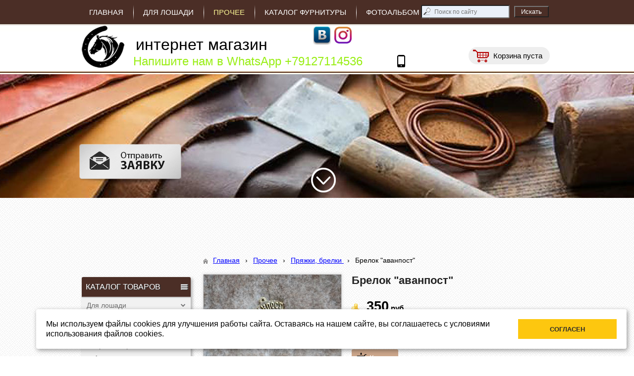

--- FILE ---
content_type: text/html; charset=utf-8
request_url: http://www.koza-magazin.ru/katalog/prjazhki-brelki/brelok-avanpost/
body_size: 9171
content:


<!DOCTYPE html>

<html>
	<head>
<meta charset="utf-8" name="viewport" content="maximum-scale=1" />
<title>Брелок &quot;аванпост&quot;</title>
	<link rel="icon" href="/filestore/uploaded/favicon-636903381565571788.png" />
	<link rel="SHORTCUT ICON" href="/filestore/uploaded/favicon-636903381565571788.png" />


<link href="/DesignBundles/Main.css?d=ff2bfb0b-5588-11e9-80e4-000d3a217e30&v=SurBfdMLrymb0QQdV0m7o1Xu4SPyQmoQZPfUP2BEkWQ%3d" rel="stylesheet"/>
<link href="/DesignBundles/Additional.css?d=ff2bfb0b-5588-11e9-80e4-000d3a217e30&v=rB7J%2biwJGOHcGNBTAW5%2b0CXw7sQTJjK8MT%2bawbc6XuM%3d&f=17%2c21%2c22" rel="stylesheet"/>


<script src="https://yastatic.net/jquery/2.1.3/jquery.min.js"></script>
<script src="//code.jquery.com/jquery-migrate-1.2.1.min.js"></script>


	<link href="//fonts.googleapis.com/css?family=Roboto+Slab:400,700&subset=latin,cyrillic,cyrillic-ext" rel="stylesheet" type="text/css">

<link href="/Content/cookieuse.css" rel="stylesheet">

		
	<script type="application/ld+json">
		{"name":"Брелок \"аванпост\"","image":"/filestore/productPhotos/biggest/p_klmm1otyyr4x.jpg","offers":{"price":350.0000,"priceCurrency":"RUR","@type":"Offer"},"@context":"http://schema.org","@type":"Product"}
	</script>
		
	
<link href="/filestore/design/custom.css" rel="stylesheet" />

<script src="../filestore/scripts/knopka-naverh.js" type="text/javascript"></script>


<meta name="yandex-verification" content="e4cd2a4ac14f1b9b" />
<meta name="google-site-verification" content="GAZO9Z3DtvpVZkRYMWYCKlGBq5KHZ8rDY6bGayi04R4" />
<meta name='wmail-verification' content='1b327da23832e7e101b2c446c6b0c12e' />



	</head>

	<body class="adjust-content hasshoppingcart hassidecolumn">
		<div id="background-0" class="background-0">
			<div id="background-1" class="background-1">
				<div id="background-2" class="background-2">


					<div id="header-container" style="position: relative;" class="header-container minusviewport">
						<div id="header" class="header">
								<div class="header-search-outer">
<div id="searchform" class="searchform">
<form action="/search/" method="get"><input autocomplete="off" class="default" id="searchform-q" maxlength="100" name="searchQuery" placeholder="Поиск по сайту" size="20" type="text" value="" />	<input type="submit" value="Искать" />
</form>
</div>

								</div>

	<div id="shopping-cart">
		<div id="shopping-cart-summary" data-bind="template: {name: 'cart-template'}">
			Загружаю...
		</div>
	</div>


							<div class="header-text">
								

<div class="dt-widgets-container" style="height: 1000px;">
		<div class="dt-widget" style="left: 0px; top: 291px; z-index: 100">
						<a href="#ssylka-yakor">
							<img src="/filestore/design/feedback.png" style="width: 206px; height: 82px;" alt="" />
						</a>
		</div>
		<div class="dt-widget" style="left: 468px; top: 339px; z-index: 101">
						<a href="#ssylka-yakor1">
							<img src="/filestore/design/StrelkaKrug1.png" style="width: 50px; height: 50px;" alt="" />
						</a>
		</div>
		<div class="dt-widget" style="left: 2px; top: 50px; z-index: 102">
						<img src="/filestore/design/logo.png" style="width: 94px; height: 90px;" alt="" />
		</div>
		<div class="dt-widget" style="left: 102px; top: 55px; z-index: 103">
					<span 	style="font-family: &#39;Roboto Slab&#39;, serif; color: #ff001d; font-size: 20px; font-weight: normal; font-style: normal; "
>
						
					</span>
		</div>
		<div class="dt-widget" style="left: 138px; top: 80px; z-index: 104">
					<span 	style="font-family: &#39;Roboto Slab&#39;, serif; color: #ff001d; font-size: 18px; font-weight: normal; font-style: normal; "
>
						
					</span>
		</div>
		<div class="dt-widget" style="left: 642px; top: 111px; z-index: 105">
						<img src="//cdn.redham.ru//gallery/phoneIcons/7/000000.png" style="width: 16px; height: 25px;" alt="" />
		</div>
		<div class="dt-widget" style="left: 109px; top: 112px; z-index: 106">
					<a href="https://wa.me/79127114536" 	style="font-family: Verdana, sans-serif; color: #99ee15; font-size: 24px; font-weight: normal; font-style: normal; text-decoration: none;"
>
						Напишите нам в  WhatsApp +79127114536
					</a>
		</div>
		<div class="dt-widget" style="left: 472px; top: 51px; z-index: 107">
						<a href="https://vk.com/litayafurnitura">
							<img src="//cdn.redham.ru//gallery/socialIcons/vk/707070.png" style="width: 36px; height: 40px;" alt="" />
						</a>
		</div>
		<div class="dt-widget" style="left: 0px; top: 0px; z-index: 108">
		</div>
		<div class="dt-widget" style="left: 515px; top: 54px; z-index: 109">
						<a href="https://www.instagram.com/shornaia/">
							<img src="/filestore/design/p1_2431682_9738e0cb_4.png" style="width: 35px; height: 34px;" alt="" />
						</a>
		</div>
		<div class="dt-widget" style="left: 114px; top: 74px; z-index: 110">
					<a href="https://wa.me/79127114536" 	style="font-family: Verdana, sans-serif; color: rgb(0, 0, 0); font-size: 32px; font-weight: normal; font-style: normal; text-decoration: none;"
>
						интернет магазин 
					</a>
		</div>
		<div class="dt-widget" style="left: 0px; top: 0px; z-index: 111">
		</div>
</div>
							</div>
						</div>


					</div>

                        <div id="navigation" class="navigation minusviewport">
                            <div id="navigation-2" class="navigation-2">
                                <div id="navigation-3" class="navigation-3">
	<ul class="sf-menu">
				<li class="level1 first">
			<em class="left"></em>
			<a href="/">
				<span>Главная</span>
			</a>
			<em class="right"></em>
		</li>
		<li class="level1 haschildren">
			<em class="left"></em>
			<a href="/dlja-loshadi/">
				<span>Для лошади</span>
			</a>
			<em class="right"></em>
				<ul>
							<li class="level2 first haschildren">
			<em class="left"></em>
			<a href="/dlja-loshadi/ogolovja/">
				<span>Оголовья</span>
			</a>
			<em class="right"></em>
				<ul>
							<li class="level3 first">
			<em class="left"></em>
			<a href="/dlja-loshadi/ogolovja/ogolovja-s-litoi-furnituroi/">
				<span>Оголовья с литой фурнитурой</span>
			</a>
			<em class="right"></em>
		</li>
		<li class="level3">
			<em class="left"></em>
			<a href="/dlja-loshadi/ogolovja/povod/">
				<span>Оголовья резные</span>
			</a>
			<em class="right"></em>
		</li>
		<li class="level3">
			<em class="left"></em>
			<a href="/dlja-loshadi/ogolovja/said-puly/">
				<span>Сайд пулы</span>
			</a>
			<em class="right"></em>
		</li>
		<li class="level3">
			<em class="left"></em>
			<a href="/dlja-loshadi/ogolovja/xakamory/">
				<span>Хакаморы, кавеморы....</span>
			</a>
			<em class="right"></em>
		</li>
		<li class="level3">
			<em class="left"></em>
			<a href="/dlja-loshadi/ogolovja/ogolovja-s-shorami/">
				<span>Оголовья с шорами</span>
			</a>
			<em class="right"></em>
		</li>
		<li class="level3">
			<em class="left"></em>
			<a href="/dlja-loshadi/ogolovja/ogolovja-1/">
				<span>Оголовья спортивные и со стразами.</span>
			</a>
			<em class="right"></em>
		</li>
		<li class="level3">
			<em class="left"></em>
			<a href="/dlja-loshadi/ogolovja/ogolovja-poni/">
				<span>Оголовья пони</span>
			</a>
			<em class="right"></em>
		</li>
		<li class="level3">
			<em class="left"></em>
			<a href="/dlja-loshadi/ogolovja/ogolovja-s-rogom-edinorog-1/">
				<span>Оголовья с рогом для лошади(единорог)</span>
			</a>
			<em class="right"></em>
		</li>
		<li class="level3">
			<em class="left"></em>
			<a href="/dlja-loshadi/ogolovja/ogolovja-poni-s-rogom/">
				<span>Оголовья пони с рогом</span>
			</a>
			<em class="right"></em>
		</li>
		<li class="level3">
			<em class="left"></em>
			<a href="/dlja-loshadi/ogolovja/nalobniki-edinorog/">
				<span>Налобники (единорог)</span>
			</a>
			<em class="right"></em>
		</li>
		<li class="level3 last">
			<em class="left"></em>
			<a href="/dlja-loshadi/ogolovja/maski-1/">
				<span>Маски</span>
			</a>
			<em class="right"></em>
		</li>

				</ul>
		</li>
		<li class="level2">
			<em class="left"></em>
			<a href="/dlja-loshadi/komplekty/">
				<span>Комплекты </span>
			</a>
			<em class="right"></em>
		</li>
		<li class="level2">
			<em class="left"></em>
			<a href="/dlja-loshadi/povodja/">
				<span>Недоуздки</span>
			</a>
			<em class="right"></em>
		</li>
		<li class="level2">
			<em class="left"></em>
			<a href="/dlja-loshadi/nedouzdok-poni/">
				<span>Недоуздок пони</span>
			</a>
			<em class="right"></em>
		</li>
		<li class="level2">
			<em class="left"></em>
			<a href="/dlja-loshadi/komplekty-reznye/">
				<span>Комплекты пони</span>
			</a>
			<em class="right"></em>
		</li>
		<li class="level2">
			<em class="left"></em>
			<a href="/dlja-loshadi/podpersja/">
				<span>Подперсья, нагрудные ремни</span>
			</a>
			<em class="right"></em>
		</li>
		<li class="level2">
			<em class="left"></em>
			<a href="/dlja-loshadi/podprugi/">
				<span>Подпруги</span>
			</a>
			<em class="right"></em>
		</li>
		<li class="level2">
			<em class="left"></em>
			<a href="/dlja-loshadi/valtrapy/">
				<span>Вальтрапы</span>
			</a>
			<em class="right"></em>
		</li>
		<li class="level2">
			<em class="left"></em>
			<a href="/dlja-loshadi/sedla/">
				<span>Кавказкое направление( седла, уздечки, пояса....)</span>
			</a>
			<em class="right"></em>
		</li>
		<li class="level2">
			<em class="left"></em>
			<a href="/dlja-loshadi/uprjazh/">
				<span>Упряжь</span>
			</a>
			<em class="right"></em>
		</li>
		<li class="level2">
			<em class="left"></em>
			<a href="/dlja-loshadi/sumki/">
				<span>Сумки</span>
			</a>
			<em class="right"></em>
		</li>
		<li class="level2">
			<em class="left"></em>
			<a href="/dlja-loshadi/melochevka/">
				<span>Прочее</span>
			</a>
			<em class="right"></em>
		</li>
		<li class="level2 haschildren">
			<em class="left"></em>
			<a href="/dlja-loshadi/gurty/">
				<span>Гурты</span>
			</a>
			<em class="right"></em>
				<ul>
							<li class="level3 first last">
			<em class="left"></em>
			<a href="/dlja-loshadi/gurty/gurta-poni/">
				<span>Гурта пони</span>
			</a>
			<em class="right"></em>
		</li>

				</ul>
		</li>
		<li class="level2 last">
			<em class="left"></em>
			<a href="/dlja-loshadi/sedla-1/">
				<span>Седла</span>
			</a>
			<em class="right"></em>
		</li>

				</ul>
		</li>
		<li class="level1 active haschildren">
			<em class="left"></em>
			<a href="/katalog/" class="activeLink">
				<span>Прочее</span>
			</a>
			<em class="right"></em>
				<ul>
							<li class="level2 first last haschildren">
			<em class="left"></em>
			<a href="/katalog/pojasa/">
				<span>Пояса</span>
			</a>
			<em class="right"></em>
				<ul>
							<li class="level3 first">
			<em class="left"></em>
			<a href="/katalog/pojasa/kavkazkie-pojasa/">
				<span>Кавказкие пояса</span>
			</a>
			<em class="right"></em>
		</li>
		<li class="level3 haschildren">
			<em class="left"></em>
			<a href="/katalog/pojasa/portupei-1/">
				<span>Портупеи</span>
			</a>
			<em class="right"></em>
				<ul>
							<li class="level4 first last">
			<em class="left"></em>
			<a href="/katalog/pojasa/portupei-1/kavkazskie-perevjaz-dlja-shashki/">
				<span>Кавказские перевязь для шашки</span>
			</a>
			<em class="right"></em>
		</li>

				</ul>
		</li>
		<li class="level3">
			<em class="left"></em>
			<a href="/katalog/pojasa/stanichnye-pojasa/">
				<span>Станичные пояса</span>
			</a>
			<em class="right"></em>
		</li>
		<li class="level3 last">
			<em class="left"></em>
			<a href="/katalog/pojasa/remni/">
				<span>Ремни</span>
			</a>
			<em class="right"></em>
		</li>

				</ul>
		</li>

				</ul>
		</li>
		<li class="level1 haschildren">
			<em class="left"></em>
			<a href="/katalog-furnitury/" target="_blank">
				<span>Каталог фурнитуры</span>
			</a>
			<em class="right"></em>
				<ul>
							<li class="level2 first">
			<em class="left"></em>
			<a href="/katalog-furnitury/kak-krepit-furnituru/">
				<span>Как крепить фурнитуру</span>
			</a>
			<em class="right"></em>
		</li>
		<li class="level2">
			<em class="left"></em>
			<a href="/katalog-furnitury/prjazhki-1/">
				<span>Пряжки</span>
			</a>
			<em class="right"></em>
		</li>
		<li class="level2">
			<em class="left"></em>
			<a href="/katalog-furnitury/shlevki/">
				<span>Шлевки</span>
			</a>
			<em class="right"></em>
		</li>
		<li class="level2">
			<em class="left"></em>
			<a href="/katalog-furnitury/nakonechniki/">
				<span>Наконечники</span>
			</a>
			<em class="right"></em>
		</li>
		<li class="level2">
			<em class="left"></em>
			<a href="/katalog-furnitury/ukrashenija/">
				<span>Украшения</span>
			</a>
			<em class="right"></em>
		</li>
		<li class="level2">
			<em class="left"></em>
			<a href="/katalog-furnitury/ukrashenija-na-zaklepkax/">
				<span>Украшения на заклепках</span>
			</a>
			<em class="right"></em>
		</li>
		<li class="level2">
			<em class="left"></em>
			<a href="/katalog-furnitury/rozetki-na-zaklepkax/">
				<span>Розетки на заклепках.</span>
			</a>
			<em class="right"></em>
		</li>
		<li class="level2">
			<em class="left"></em>
			<a href="/katalog-furnitury/polukolca/">
				<span>Полукольца</span>
			</a>
			<em class="right"></em>
		</li>
		<li class="level2">
			<em class="left"></em>
			<a href="/katalog-furnitury/kolca/">
				<span>Кольца</span>
			</a>
			<em class="right"></em>
		</li>
		<li class="level2">
			<em class="left"></em>
			<a href="/katalog-furnitury/rozetki/">
				<span>Розетки</span>
			</a>
			<em class="right"></em>
		</li>
		<li class="level2">
			<em class="left"></em>
			<a href="/katalog-furnitury/troiniki/">
				<span>Рамки для оголовий, недоуздков.....</span>
			</a>
			<em class="right"></em>
		</li>
		<li class="level2">
			<em class="left"></em>
			<a href="/katalog-furnitury/troiniki-1/">
				<span>Тройники</span>
			</a>
			<em class="right"></em>
		</li>
		<li class="level2">
			<em class="left"></em>
			<a href="/katalog-furnitury/deliteli-chetveriki/">
				<span>Делители(четверики)</span>
			</a>
			<em class="right"></em>
		</li>
		<li class="level2">
			<em class="left"></em>
			<a href="/katalog-furnitury/uprjazhnoe-delo/">
				<span>Упряжное дело</span>
			</a>
			<em class="right"></em>
		</li>
		<li class="level2">
			<em class="left"></em>
			<a href="/katalog-furnitury/nacionalnaja-furnitura/">
				<span>Национальная фурнитура</span>
			</a>
			<em class="right"></em>
		</li>
		<li class="level2 last haschildren">
			<em class="left"></em>
			<a href="/katalog-furnitury/temljachnye-businy-znachki/">
				<span>Темлячные бусины, значки...</span>
			</a>
			<em class="right"></em>
				<ul>
							<li class="level3 first last">
			<em class="left"></em>
			<a href="/katalog-furnitury/temljachnye-businy-znachki/znachki/">
				<span>Значки</span>
			</a>
			<em class="right"></em>
		</li>

				</ul>
		</li>

				</ul>
		</li>
		<li class="level1">
			<em class="left"></em>
			<a href="/fotoalbom/">
				<span>Фотоальбом</span>
			</a>
			<em class="right"></em>
		</li>
		<li class="level1">
			<em class="left"></em>
			<a href="/kontakty/">
				<span>Контакты</span>
			</a>
			<em class="right"></em>
		</li>
		<li class="level1">
			<em class="left"></em>
			<a href="/novosti/">
				<span>Как сделать заказ</span>
			</a>
			<em class="right"></em>
		</li>
		<li class="level1 last">
			<em class="left"></em>
			<a href="/dostavka/">
				<span>Доставка и оплата</span>
			</a>
			<em class="right"></em>
		</li>

	</ul>


                                </div>
                            </div>
                        </div>

					<div id="content" class="content">
						<div id="content-0" class="content-0">
							<div id="content-1" class="content-1">
								<div id="content-2" class="content-2">
									<table border="0" cellpadding="0" cellspacing="0" style="border: 0; table-layout: fixed;">
										<tr>
											<td id="sidecolumn" style="border: none;">
												<div id="sidecolumn-0">
													<div id="sidecolumn-1">
														<div id="sidecolumn-2">

															

															


	<div class="side-column-group sc-navigation sc-navigation-shop-categories hastitle">
		<div class="sc-navigation-inner">
				<div class="navigation-widget-title">КАТАЛОГ ТОВАРОВ</div>

				<ul>
			<li class=" haschildren">
				<a href="/dlja-loshadi/">
					<span class="expand"></span>
					<span class="value">Для лошади</span>
				</a>
					<ul style="display:none">
			<li class=" haschildren">
				<a href="/dlja-loshadi/ogolovja/">
					<span class="expand"></span>
					<span class="value">Оголовья</span>
				</a>
					<ul style="display:none">
			<li>
				<a href="/dlja-loshadi/ogolovja/ogolovja-s-litoi-furnituroi/">
					<span class="expand"></span>
					<span class="value">Оголовья с литой фурнитурой</span>
				</a>
								
			</li>
			<li>
				<a href="/dlja-loshadi/ogolovja/povod/">
					<span class="expand"></span>
					<span class="value">Оголовья резные</span>
				</a>
								
			</li>
			<li>
				<a href="/dlja-loshadi/ogolovja/said-puly/">
					<span class="expand"></span>
					<span class="value">Сайд пулы</span>
				</a>
								
			</li>
			<li>
				<a href="/dlja-loshadi/ogolovja/xakamory/">
					<span class="expand"></span>
					<span class="value">Хакаморы, кавеморы....</span>
				</a>
								
			</li>
			<li>
				<a href="/dlja-loshadi/ogolovja/ogolovja-s-shorami/">
					<span class="expand"></span>
					<span class="value">Оголовья с шорами</span>
				</a>
								
			</li>
			<li>
				<a href="/dlja-loshadi/ogolovja/ogolovja-1/">
					<span class="expand"></span>
					<span class="value">Оголовья спортивные и со стразами.</span>
				</a>
								
			</li>
			<li>
				<a href="/dlja-loshadi/ogolovja/ogolovja-poni/">
					<span class="expand"></span>
					<span class="value">Оголовья пони</span>
				</a>
								
			</li>
			<li>
				<a href="/dlja-loshadi/ogolovja/ogolovja-s-rogom-edinorog-1/">
					<span class="expand"></span>
					<span class="value">Оголовья с рогом для лошади(единорог)</span>
				</a>
								
			</li>
			<li>
				<a href="/dlja-loshadi/ogolovja/ogolovja-poni-s-rogom/">
					<span class="expand"></span>
					<span class="value">Оголовья пони с рогом</span>
				</a>
								
			</li>
			<li>
				<a href="/dlja-loshadi/ogolovja/nalobniki-edinorog/">
					<span class="expand"></span>
					<span class="value">Налобники (единорог)</span>
				</a>
								
			</li>
			<li>
				<a href="/dlja-loshadi/ogolovja/maski-1/">
					<span class="expand"></span>
					<span class="value">Маски</span>
				</a>
								
			</li>
	</ul>
				
			</li>
			<li>
				<a href="/dlja-loshadi/komplekty/">
					<span class="expand"></span>
					<span class="value">Комплекты </span>
				</a>
								
			</li>
			<li>
				<a href="/dlja-loshadi/povodja/">
					<span class="expand"></span>
					<span class="value">Недоуздки</span>
				</a>
								
			</li>
			<li>
				<a href="/dlja-loshadi/nedouzdok-poni/">
					<span class="expand"></span>
					<span class="value">Недоуздок пони</span>
				</a>
								
			</li>
			<li>
				<a href="/dlja-loshadi/komplekty-reznye/">
					<span class="expand"></span>
					<span class="value">Комплекты пони</span>
				</a>
								
			</li>
			<li>
				<a href="/dlja-loshadi/podpersja/">
					<span class="expand"></span>
					<span class="value">Подперсья, нагрудные ремни</span>
				</a>
								
			</li>
			<li>
				<a href="/dlja-loshadi/podprugi/">
					<span class="expand"></span>
					<span class="value">Подпруги</span>
				</a>
								
			</li>
			<li>
				<a href="/dlja-loshadi/valtrapy/">
					<span class="expand"></span>
					<span class="value">Вальтрапы</span>
				</a>
								
			</li>
			<li>
				<a href="/dlja-loshadi/sedla/">
					<span class="expand"></span>
					<span class="value">Кавказкое направление( седла, уздечки, пояса....)</span>
				</a>
								
			</li>
			<li>
				<a href="/dlja-loshadi/uprjazh/">
					<span class="expand"></span>
					<span class="value">Упряжь</span>
				</a>
								
			</li>
			<li>
				<a href="/dlja-loshadi/sumki/">
					<span class="expand"></span>
					<span class="value">Сумки</span>
				</a>
								
			</li>
			<li>
				<a href="/dlja-loshadi/melochevka/">
					<span class="expand"></span>
					<span class="value">Прочее</span>
				</a>
								
			</li>
			<li class=" haschildren">
				<a href="/dlja-loshadi/gurty/">
					<span class="expand"></span>
					<span class="value">Гурты</span>
				</a>
					<ul style="display:none">
			<li>
				<a href="/dlja-loshadi/gurty/gurta-poni/">
					<span class="expand"></span>
					<span class="value">Гурта пони</span>
				</a>
								
			</li>
	</ul>
				
			</li>
			<li>
				<a href="/dlja-loshadi/sedla-1/">
					<span class="expand"></span>
					<span class="value">Седла</span>
				</a>
								
			</li>
	</ul>
				
			</li>
			<li class="active haschildren">
				<a href="/katalog/">
					<span class="expand"></span>
					<span class="value">Прочее</span>
				</a>
					<ul>
			<li>
				<a href="/katalog/importnye/">
					<span class="expand"></span>
					<span class="value">Товары для собак</span>
				</a>
								
			</li>
			<li class="active">
				<a href="/katalog/prjazhki-brelki/">
					<span class="expand"></span>
					<span class="value">Пряжки, брелки </span>
				</a>
								
			</li>
			<li class=" haschildren">
				<a href="/katalog/aksessuary-iz-kozhi/">
					<span class="expand"></span>
					<span class="value">Аксессуары из кожи</span>
				</a>
					<ul style="display:none">
			<li>
				<a href="/katalog/aksessuary-iz-kozhi/portupei/">
					<span class="expand"></span>
					<span class="value">портупеи</span>
				</a>
								
			</li>
			<li>
				<a href="/katalog/aksessuary-iz-kozhi/naruchi/">
					<span class="expand"></span>
					<span class="value">Наручи, наплечники .....</span>
				</a>
								
			</li>
			<li>
				<a href="/katalog/aksessuary-iz-kozhi/braslety/">
					<span class="expand"></span>
					<span class="value">браслеты</span>
				</a>
								
			</li>
			<li>
				<a href="/katalog/aksessuary-iz-kozhi/maski/">
					<span class="expand"></span>
					<span class="value">маски</span>
				</a>
								
			</li>
			<li>
				<a href="/katalog/aksessuary-iz-kozhi/shlema/">
					<span class="expand"></span>
					<span class="value">Шлем</span>
				</a>
								
			</li>
			<li>
				<a href="/katalog/aksessuary-iz-kozhi/chexly/">
					<span class="expand"></span>
					<span class="value">Чехлы</span>
				</a>
								
			</li>
	</ul>
				
			</li>
			<li class=" haschildren">
				<a href="/katalog/pojasa/">
					<span class="expand"></span>
					<span class="value">Пояса</span>
				</a>
					<ul style="display:none">
			<li>
				<a href="/katalog/pojasa/kavkazkie-pojasa/">
					<span class="expand"></span>
					<span class="value">Кавказкие пояса</span>
				</a>
								
			</li>
			<li class=" haschildren">
				<a href="/katalog/pojasa/portupei-1/">
					<span class="expand"></span>
					<span class="value">Портупеи</span>
				</a>
					<ul style="display:none">
			<li>
				<a href="/katalog/pojasa/portupei-1/kavkazskie-perevjaz-dlja-shashki/">
					<span class="expand"></span>
					<span class="value">Кавказские перевязь для шашки</span>
				</a>
								
			</li>
	</ul>
				
			</li>
			<li>
				<a href="/katalog/pojasa/stanichnye-pojasa/">
					<span class="expand"></span>
					<span class="value">Станичные пояса</span>
				</a>
								
			</li>
			<li>
				<a href="/katalog/pojasa/remni/">
					<span class="expand"></span>
					<span class="value">Ремни</span>
				</a>
								
			</li>
	</ul>
				
			</li>
	</ul>
				
			</li>
			<li class=" haschildren">
				<a href="/katalog-furnitury/" target="_blank">
					<span class="expand"></span>
					<span class="value">Каталог фурнитуры</span>
				</a>
					<ul style="display:none">
			<li>
				<a href="/katalog-furnitury/kak-krepit-furnituru/">
					<span class="expand"></span>
					<span class="value">Как крепить фурнитуру</span>
				</a>
								
			</li>
			<li>
				<a href="/katalog-furnitury/prjazhki-1/">
					<span class="expand"></span>
					<span class="value">Пряжки</span>
				</a>
								
			</li>
			<li>
				<a href="/katalog-furnitury/shlevki/">
					<span class="expand"></span>
					<span class="value">Шлевки</span>
				</a>
								
			</li>
			<li>
				<a href="/katalog-furnitury/nakonechniki/">
					<span class="expand"></span>
					<span class="value">Наконечники</span>
				</a>
								
			</li>
			<li>
				<a href="/katalog-furnitury/ukrashenija/">
					<span class="expand"></span>
					<span class="value">Украшения</span>
				</a>
								
			</li>
			<li>
				<a href="/katalog-furnitury/ukrashenija-na-zaklepkax/">
					<span class="expand"></span>
					<span class="value">Украшения на заклепках</span>
				</a>
								
			</li>
			<li>
				<a href="/katalog-furnitury/rozetki-na-zaklepkax/">
					<span class="expand"></span>
					<span class="value">Розетки на заклепках.</span>
				</a>
								
			</li>
			<li>
				<a href="/katalog-furnitury/polukolca/">
					<span class="expand"></span>
					<span class="value">Полукольца</span>
				</a>
								
			</li>
			<li>
				<a href="/katalog-furnitury/kolca/">
					<span class="expand"></span>
					<span class="value">Кольца</span>
				</a>
								
			</li>
			<li>
				<a href="/katalog-furnitury/rozetki/">
					<span class="expand"></span>
					<span class="value">Розетки</span>
				</a>
								
			</li>
			<li>
				<a href="/katalog-furnitury/troiniki/">
					<span class="expand"></span>
					<span class="value">Рамки для оголовий, недоуздков.....</span>
				</a>
								
			</li>
			<li>
				<a href="/katalog-furnitury/troiniki-1/">
					<span class="expand"></span>
					<span class="value">Тройники</span>
				</a>
								
			</li>
			<li>
				<a href="/katalog-furnitury/deliteli-chetveriki/">
					<span class="expand"></span>
					<span class="value">Делители(четверики)</span>
				</a>
								
			</li>
			<li>
				<a href="/katalog-furnitury/uprjazhnoe-delo/">
					<span class="expand"></span>
					<span class="value">Упряжное дело</span>
				</a>
								
			</li>
			<li>
				<a href="/katalog-furnitury/nacionalnaja-furnitura/">
					<span class="expand"></span>
					<span class="value">Национальная фурнитура</span>
				</a>
								
			</li>
			<li class=" haschildren">
				<a href="/katalog-furnitury/temljachnye-businy-znachki/">
					<span class="expand"></span>
					<span class="value">Темлячные бусины, значки...</span>
				</a>
					<ul style="display:none">
			<li>
				<a href="/katalog-furnitury/temljachnye-businy-znachki/znachki/">
					<span class="expand"></span>
					<span class="value">Значки</span>
				</a>
								
			</li>
	</ul>
				
			</li>
	</ul>
				
			</li>
	</ul>

		</div>
	</div>


	<div class="side-column-group sc-gallery slider">
			<div class="block-title">
				<div class="block-title-inner">
					<div class="block-title-inner-1">
						Последние изображения
					</div>
				</div>
			</div>
					<div class="side-slider" id="side-slider-0">
				<div class="side-slider-inner">
					<ul>
							<li class="active">
								<img src="/filestore/uploaded/gILleaaFfCc_300_bigthumbnail.jpg" alt="gILleaaFfCc"/>
							</li>
							<li class="">
								<img src="/filestore/uploaded/HEMxoAauKjg_139_bigthumbnail.jpg" alt="HEMxoAauKjg"/>
							</li>
							<li class="">
								<img src="/filestore/uploaded/02_588_bigthumbnail.jpg" alt="02"/>
							</li>
							<li class="">
								<img src="/filestore/uploaded/01_671_bigthumbnail.jpg" alt="01"/>
							</li>
							<li class="">
								<img src="/filestore/uploaded/2_170_bigthumbnail.jpg" alt="2"/>
							</li>
							<li class="">
								<img src="/filestore/uploaded/1_818_bigthumbnail.jpg" alt="1"/>
							</li>
							<li class="">
								<img src="/filestore/uploaded/04_389_bigthumbnail.jpg" alt="04"/>
							</li>
							<li class="">
								<img src="/filestore/uploaded/03_375_bigthumbnail.jpg" alt="03"/>
							</li>
							<li class="">
								<img src="/filestore/uploaded/02_448_bigthumbnail.jpg" alt="02"/>
							</li>
							<li class="">
								<img src="/filestore/uploaded/01_880_bigthumbnail.jpg" alt="01"/>
							</li>
							<li class="">
								<img src="/filestore/uploaded/3_635_bigthumbnail.jpg" alt="3"/>
							</li>
							<li class="">
								<img src="/filestore/uploaded/i_KjVkHYetQ_664_bigthumbnail.jpg" alt="i_KjVkHYetQ"/>
							</li>
							<li class="">
								<img src="/filestore/uploaded/pFCWNhRHGjU_637_bigthumbnail.jpg" alt="pFCWNhRHGjU"/>
							</li>
							<li class="">
								<img src="/filestore/uploaded/2_207_bigthumbnail.jpg" alt="2"/>
							</li>
							<li class="">
								<img src="/filestore/uploaded/1_576_bigthumbnail.jpg" alt="1"/>
							</li>
							<li class="">
								<img src="/filestore/uploaded/3_618_bigthumbnail.jpg" alt="3"/>
							</li>
							<li class="">
								<img src="/filestore/uploaded/2_884_bigthumbnail.jpg" alt="2"/>
							</li>
							<li class="">
								<img src="/filestore/uploaded/1_634_bigthumbnail.jpg" alt="1"/>
							</li>
							<li class="">
								<img src="/filestore/uploaded/4_359_bigthumbnail.jpg" alt="4"/>
							</li>
							<li class="">
								<img src="/filestore/uploaded/3_185_bigthumbnail.jpg" alt="3"/>
							</li>
					</ul>
				</div>

				<a class="side-slider-button-left"><span>&lt;</span></a>
				<a class="side-slider-button-right"><span>&gt;</span> </a>
			</div>
			<script>
				(function() {
					function changeImage(slider, inc) {
						var $activeLi = slider.find('li.active');
						var $allLis = slider.find('li');

						var activeIndex = $allLis.index($activeLi);
						$activeLi.removeClass('active');
						$allLis.eq((activeIndex + inc) % $allLis.length).addClass('active');
					}

					$('#side-slider-0 .side-slider-button-left').bind('click', function() {
						changeImage($(this).closest('.side-slider'), -1);
					});

					$('#side-slider-0 .side-slider-button-right').bind('click', function() {
						changeImage($(this).closest('.side-slider'), 1);
					});
				}());
			</script>
	</div>


														</div>
													</div>
												</div>
											</td>

											<td style="border: none;">
												<div id="content-inside" class="content-inside">
													<div id="content-inside-0" class="content-inside-0">
														<div id="content-inside-1" class="content-inside-1">
															<div id="content-inside-2" class="content-inside-2">
																<div class="grid-paddings">
																		<div class="breadcrumbs-outer">
		<div id="breadcrumbs" class="breadcrumbs">
			<ul>
					<li class="first">
							<a href="/" class="first" title="Главная">Главная</a>
													<span class="arrow">&rsaquo;</span>
					</li>
					<li>
							<a href="/katalog/" title="Прочее">Прочее</a>
													<span class="arrow">&rsaquo;</span>
					</li>
					<li>
							<a href="/katalog/prjazhki-brelki/" title="Пряжки, брелки ">Пряжки, брелки </a>
													<span class="arrow">&rsaquo;</span>
					</li>
					<li class="last active">
							<span class="last active">Брелок &quot;аванпост&quot;</span>
											</li>
			</ul>
		</div>
	</div>

																</div>

																<div id="content-inside-3" class="content-inside-3">
																	

<div class="grid-paddings">



<div class='product-view-photosBelow hasimages'>
	<div class="clearfix">
		<div class="product-photos">
				<div class="main-photo">
					<a id="zoom-link" rel="">
						<img id="primaryImage" alt="Брелок &quot;аванпост&quot;" src="/filestore/productPhotos/biggest/p_klmm1otyyr4x.jpg" />
					</a>
				</div>

			<div id="altImages">
					<a href="/filestore/productPhotos/biggest/p_klmm1otyyr4x.jpg" data-image-info="{&quot;img&quot;:&quot;/filestore/productPhotos/width280/p_klmm1otyyr4x.jpg&quot;,&quot;mediumWidth&quot;:280,&quot;mediumHeight&quot;:185,&quot;fullWidth&quot;:777,&quot;fullHeight&quot;:514}" class="alt-image">
						<img alt="Брелок &quot;аванпост&quot;" src="/filestore/productPhotos/cartthumb/p_klmm1otyyr4x.jpg" />
					</a>
					<a href="/filestore/productPhotos/biggest/p_avrwgmffektd.jpg" data-image-info="{&quot;img&quot;:&quot;/filestore/productPhotos/width280/p_avrwgmffektd.jpg&quot;,&quot;mediumWidth&quot;:280,&quot;mediumHeight&quot;:185,&quot;fullWidth&quot;:777,&quot;fullHeight&quot;:514}" class="alt-image">
						<img alt="Брелок &quot;аванпост&quot;" src="/filestore/productPhotos/cartthumb/p_avrwgmffektd.jpg" />
					</a>
					<a href="/filestore/productPhotos/biggest/p_wvr30mes6o8e.jpg" data-image-info="{&quot;img&quot;:&quot;/filestore/productPhotos/width280/p_wvr30mes6o8e.jpg&quot;,&quot;mediumWidth&quot;:280,&quot;mediumHeight&quot;:185,&quot;fullWidth&quot;:777,&quot;fullHeight&quot;:514}" class="alt-image">
						<img alt="Брелок &quot;аванпост&quot;" src="/filestore/productPhotos/cartthumb/p_wvr30mes6o8e.jpg" />
					</a>
					<a href="/filestore/productPhotos/biggest/p_dbzz7xfe87eq.jpg" data-image-info="{&quot;img&quot;:&quot;/filestore/productPhotos/width280/p_dbzz7xfe87eq.jpg&quot;,&quot;mediumWidth&quot;:280,&quot;mediumHeight&quot;:185,&quot;fullWidth&quot;:777,&quot;fullHeight&quot;:514}" class="alt-image">
						<img alt="Брелок &quot;аванпост&quot;" src="/filestore/productPhotos/cartthumb/p_dbzz7xfe87eq.jpg" />
					</a>
			</div>
		</div>

		<div class="product-details ko-product" data-id="a8f97d5a-5cd8-11e9-80e4-000d3a217e30">
			
			<h1 class="product-title simple">Брелок &quot;аванпост&quot;</h1>
			

			
				<div class="price-line">

					<span class="product-price">
						<span data-bind="html: price().toHtmlString()"><span class="amount">350</span><span class="currency">руб.</span> </span>
						<span class="product-price-extension"></span>
					</span>
				</div>
            						
				<div class="product-options-quantity-block">
					
						<div class="quantity-block">
							<label>
								<span class="quantity-label">Количество</span><br />
								<input type="number" min="1" max="1000000" data-bind="value: addQuantity" />
							</label>
						</div>
				</div>

				<span class="add-to-cart-block">
					<a class="commerce-btn" data-bind="click: addToCart" href="#"><span class="add-to-cart-icon"></span><span class="add-to-cart-text">Купить</span></a>
				</span>
	<div class="item-bought-tooltip" style="display: none;" data-bind="visible: successfullyAdded">
		<div class="item-bought-tooltip-inner">
			<span class="item-bought-tooltip-icon"></span>
			<span class="item-bought-tooltip-title">
				Товар добавлен в корзину
			</span>
		</div>
						
		<div class="item-bought-tooltip-total">
			Общее количество этого товара: <span data-bind="text: quantity"></span>
		</div>
		
		<a class="commerce-btn" href="/shoppingcart/?returnUrl=%2Fkatalog%2Fprjazhki-brelki%2Fbrelok-avanpost%2F">Оформить заказ</a>
						
		<label class="close"><input type="checkbox" data-bind="checked: successfullyAdded"/></label>
	</div>
		</div>
	</div>

	<div class="product-full-details">
		<ul class="tabs"></ul>

			<div class="section">
				<h3 class="title">Подробное описание</h3>
				<div class="section-content">
					<p>Эксклюзив!</p>

<p>Брелок &quot;аванпост&quot;</p>

<p>Размер 4,5 см на 3 см.</p>

<p>Латунь, патина.</p>
				</div>
			</div>

	</div>
</div>


<script type="text/javascript" src="/js/cloud-zoom.min.js"></script>

<script>	
	$(function () {
		initializeCloudZoom(280,280);

		var $tabsContainer = $('ul.tabs');
		var i = 0;
		$('.product-full-details h3.title').each(function() {
			var title = $(this).html();

			$tabsContainer.append('<li><a href="#" data-num="' + (i++) + '">' + title + '</a></li>');
		}).hide();

		var $sections = $('.product-full-details .section-content');
		var $links = $tabsContainer.find('li a');
        
		$links.click(function(e) {
			$links.removeClass('active');
			var $a = $(this);
			$a.addClass('active');
            
			var num = $a.data('num');
                        
			$sections.hide().eq(num).show();
            
			e.preventDefault();
		});

		$links.eq(0).click();
	});     
</script>
</div>

<script>
	$(function () {
		commerceModel.parseJSON({"products":[{"id":"a8f97d5a-5cd8-11e9-80e4-000d3a217e30","name":"Брелок \"аванпост\"","price":{"amount":350.0000,"currency":"руб.","pos":2},"priceExtension":"","url":"/katalog/prjazhki-brelki/brelok-avanpost/","image":"/filestore/productPhotos/cartthumb/p_klmm1otyyr4x.jpg","variants":[]}],"options":[]});
	});
</script>


																</div>
															</div>
														</div>
													</div>
												</div>
											</td>
										</tr>
									</table>
								</div>
							</div>
						</div>
					</div>

					<div id="footer" class="footer minusviewport">
						<div id="footer-inside" class="footer-inside">
							<p>&nbsp;</p>

<p><span style="font-size:24px;">Изготоление и продажа конной амуниции.</span></p>

						</div>
					</div>
				</div>
			</div>
		</div>

<script src="https://yastatic.net/jquery-ui/1.10.4/jquery-ui.min.js"></script>

<script type="text/javascript" src="/js/globalize.min.js"></script>
<script type="text/javascript" src="https://cdnjs.cloudflare.com/ajax/libs/jquery-validate/1.13.1/jquery.validate.js"></script>
<script type="text/javascript" src="/js/jquery.validate.extensions.min.js"></script>
<script src="https://cdnjs.cloudflare.com/ajax/libs/knockout/3.4.0/knockout-min.js"></script>

<script type="text/javascript" src="/js/knockout-extensions.min.js"></script>
<script type="text/javascript" src="/js/main.min.js"></script>
		
<script type="text/javascript">
    (function() {
        var redham = window.redham;

        if (redham.money) {
            redham.money.parseCurrencies([{"code":"USD","symbol":"$","symbolPosition":"before","fullName":"USD ($)"},{"code":"RUR","symbol":"руб.","symbolPosition":"after","fullName":"RUR (руб.)"},{"code":"UAH","symbol":"грн.","symbolPosition":"after","fullName":"UAH (грн.)"},{"code":"EUR","symbol":"€","symbolPosition":"after","fullName":"EUR (€)"},{"code":"KZT","symbol":"тг.","symbolPosition":"after","fullName":"KZT (тг.)"},{"code":"TJS","symbol":"сомони","symbolPosition":"after","fullName":"TJS (сомони)"},{"code":"MDL","symbol":"L","symbolPosition":"after","fullName":"MDL (L)"}]);
        }
        if (redham.antiForgery) {
            redham.antiForgery.initialize({"fieldName":"__RequestVerificationToken","value":"uhsqKT9P66oUM486MuzwbZGD0hgd1roOyxAZ96C8X3hOHZG2eKn5vIuV5uNguhtr5k-I83hcPlJvTnqHJKcGyOHo5TY1"});
        }
        if (redham.forms) {
            redham.forms.initialize({"showTestPaymentWarning":false,"aFieldName":"sender_email","termsPageUrl":"/terms/"});
        }

        Globalize.culture('ru-RU');
        $.datepicker.setDefaults($.datepicker.regional['ru']);
        if (ko && ko.validation) {
            ko.validation.locale('ru-RU');
        }
    })();
</script>

<script type="text/html" id="select-options-withlabels-template">
	<span class="option-block">
        <span class="title">
Выберите	            <!-- ko text: name.toLowerCase() -->
	            <!-- /ko -->
        </span>
        <select data-bind="options: values, value: selectedValue, optionsText: 'name', optionsCaption: name + ':', optionsAfterRender: setOptionValueEnable"></select>
    </span>    
</script>


<script>
	var ShoppingCartObject = {"guid":"a04daee7-49f6-f011-9327-ea3a7206d99e","quantity":0.0,"amount":0.0,"products":[]};
	var shoppingCartModel = new ShoppingCartModel();
	var commerceModel = new CommerceModel(shoppingCartModel);

	$(function() {
		var productLines = commerceModel.productLines();
		if (!productLines.length)
			return;
			        
		$('.ko-product').each(function() {
			var element = $(this);
			var id = element.data('id');

			var productLine = ko.utils.arrayFirst(productLines, function(item) {
				return item.productID == id;
			});

			if (productLine) {
				ko.applyBindings(productLine, element[0]);
			}
		});                
	});
</script>

	<script type="text/html" id="cart-template">


<div class="cart-is-empty" data-bind="visible: isCartEmpty">Корзина пуста</div>
<div class="cart-content" data-bind="visible: !isCartEmpty()">
	<div class="quantity-line">Количество товаров:
		<span class="products-count">
			<a data-bind="text: itemsCount" href="/shoppingcart/?returnurl=%2Fkatalog%2Fprjazhki-brelki%2Fbrelok-avanpost%2F"> </a>
		</span>
	</div>
	<div class="amount-line">Сумма:
		<span class="cart-total">
			<a data-bind="text: total().toString()" href="/shoppingcart/?returnurl=%2Fkatalog%2Fprjazhki-brelki%2Fbrelok-avanpost%2F"> </a>
		</span>
	</div>
</div>
    </script>
	<script>
		(function() {
			var cartElement = document.getElementById('shopping-cart');
			if(cartElement)
				ko.applyBindings(shoppingCartModel, cartElement);
		})();		
	</script>


<script>
    if (window.Redham == undefined)
        Redham = {};

    if (Redham.currency == undefined)
        Redham.currency = {};

    Redham.currency.symbol = 'руб.';
    Redham.currency.symbolPosition = 'after';
    Redham.currency.decimalSeparator = ',';

    Redham.contact = {
        authenticated: false
    };
</script>

    <script type="text/javascript">
        (function(d, w, c) {
            (w[c] = w[c] || []).push(function() {
                try {
                    w.yaCounter53186143 = new Ya.Metrika({
                        id: 53186143,
                        trackLinks: true,
                        accurateTrackBounce: true
                    });
                } catch (e) {
                }
            });

            var n = d.getElementsByTagName("script")[0],
                s = d.createElement("script"),
                f = function() { n.parentNode.insertBefore(s, n); };
            s.type = "text/javascript";
            s.async = true;
            s.src = (d.location.protocol == "https:" ? "https:" : "http:") + "//mc.yandex.ru/metrika/watch.js";

            if (w.opera == "[object Opera]") {
                d.addEventListener("DOMContentLoaded", f, false);
            } else {
                f();
            }
        })(document, window, "yandex_metrika_callbacks");
    </script>
    <noscript><div><img src="//mc.yandex.ru/watch/53186143" style="left: -9999px; position: absolute;" alt="" /></div></noscript>

	<script type='text/javascript'>
	    (function() {
	        var widget_id = 'dY8w8idR8p';
	        var s = document.createElement('script');
	        s.type = 'text/javascript';
	        s.async = true;
	        s.src = '//code.jivosite.com/script/widget/' + widget_id;
	        var ss = document.getElementsByTagName('script')[0];
	        ss.parentNode.insertBefore(s, ss);
	    })();
    </script>





<script src="/Scripts/cookieuse.js"></script>
	</body>
</html>

--- FILE ---
content_type: text/css; charset=utf-8
request_url: http://www.koza-magazin.ru/DesignBundles/Additional.css?d=ff2bfb0b-5588-11e9-80e4-000d3a217e30&v=rB7J%2biwJGOHcGNBTAW5%2b0CXw7sQTJjK8MT%2bawbc6XuM%3d&f=17%2c21%2c22
body_size: 2660
content:
.cloud-zoom-lens{border:4px solid #888;margin:-4px;background-color:#fff;cursor:move}.cloud-zoom-title{font-family:Arial,Helvetica,sans-serif;position:absolute!important;background-color:#000;color:#fff;padding:3px;width:100%;text-align:center;font-weight:bold;font-size:10px;top:0}.cloud-zoom-big{border:4px solid #ccc;overflow:hidden}.cloud-zoom-loading{color:#fff;background:#222;padding:3px;border:1px solid #000}#shopping-cart-items{border:none!important}#shopping-cart-items th{border:none;border-right:1px dotted #999;color:#8c8c8c;font-size:90%;padding:0 0 6px 0;text-align:center;text-transform:uppercase}#shopping-cart-items th:first-of-type{text-align:left}#shopping-cart-items th:last-of-type{border-right:none}#shopping-cart-items>tbody>tr>td{border-bottom:1px dotted #999!important;border-left:none!important;border-right:1px dotted #999!important;border-top:1px dotted #999!important;padding:10px 0;text-align:center;vertical-align:middle}#shopping-cart-items>tbody>tr>td:first-of-type{text-align:left}#shopping-cart-items>tbody>tr>td:last-of-type{border-right:none!important}#shopping-cart-items td.price{min-width:90px}#shopping-cart-items td.quantity{min-width:100px}#shopping-cart-items td.line-total{min-width:100px}#shopping-cart-items td.line-delete{min-width:80px}#shopping-cart-items .product-info table{width:auto}#shopping-cart-items .td-product-image{padding-right:15px;width:1%}#shopping-cart-items .td-product-image a{-moz-border-radius:4px;border:1px solid #acacac;border-radius:4px;display:block}#shopping-cart-items .td-product-image img{-moz-border-radius:4px;display:block;border-radius:4px}.product-textinfo{vertical-align:middle}.product-variantinfo{color:#676767}.option-valueinfo{margin-left:10px}.option-valueinfo:first-of-type{margin-left:0}.cartDelete{background:url('/images/icon-delete-big.png') left top no-repeat;display:inline-block;height:17px;width:17px}.cartDelete:hover{background-position:0 -17px}#shopping-cart-items td.price,#shopping-cart-items td.line-total{font-weight:bold}#shopping-cart-items td.quantity input{text-align:center;width:50px}td.product-info table,td.product-info table td{border:none!important}td.product-info a.product-name{color:blue;font-size:110%;font-weight:bold}.total-line-outer{overflow:hidden}.total-line{float:right;font-size:120%;margin-top:20px}.total-line .amount{font-size:120%;font-weight:bold}.action-line .return-link{float:left;font-weight:bold}.action-line .save-changes{float:right}.action-line .place-order{float:right;margin-left:10px}.shopping-cart-container{margin-bottom:20px;position:relative}.order-form-overlay{background-color:#fff;background-color:rgba(255,255,255,.5);bottom:-5px;left:-5px;position:absolute;right:-5px;top:-5px}.order-form-overlay a{bottom:5px;font-size:120%;font-weight:bold;left:5px;position:absolute}.order-status{margin-right:240px}.order-total{float:right;padding-left:20px;width:230px}table.order-calculation{background-color:#ebebeb;border:none!important;font-size:110%;margin-bottom:10px;width:230px}table.order-calculation td,table.order-calculation th{border:none!important;padding:5px}table.order-calculation td.total{font-weight:bold}.status-line{font-size:110%;overflow:hidden}.status-line .title{float:left}.status-line .value{float:left;margin-left:10px}.payment-warning{color:#b93218;font-weight:bold;padding-top:10px}.payment-block{margin-top:10px}.shipping-methods{font-size:105%;margin-bottom:20px}.shipping-method{margin:4px 0}.shipping-method .shipping-cost{font-weight:bold}.shipping-method .method-comment{font-size:90%;padding:3px 0 3px 30px}.method-areas{display:block;margin:8px 0;padding-left:24px}.method-areas select{width:200px}.smoggy{opacity:.4}.validationMessage{color:red;display:block;font-size:110%;margin:10px 0}.cartRestore{-moz-border-radius:10px;-moz-box-shadow:0 2px 3px 0 #949494;-webkit-box-shadow:0 2px 3px 0 #949494;background:#fbfbfc;background-image:-webkit-gradient(linear,left top,left bottom,from(#fbfbfc),to(#d9dcde));background-image:-moz-linear-gradient(top,#fbfbfc,#d9dcde);background-image:-ms-linear-gradient(top,#fbfbfc,#d9dcde);background-image:-o-linear-gradient(top,#fbfbfc,#d9dcde);background-image:linear-gradient(top,#fbfbfc,#d9dcde);border:1px solid #dedede;border-radius:3px;box-shadow:0 2px 3px 0 #949494;cursor:pointer;outline:none;padding:4px}.cartRestore:hover{background:#d9dcde;background-image:-webkit-gradient(linear,left top,left bottom,from(#d9dcde),to(#d0d0d0));background-image:-moz-linear-gradient(top,#d9dcde,#d0d0d0);background-image:-ms-linear-gradient(top,#d9dcde,#d0d0d0);background-image:-o-linear-gradient(top,#d9dcde,#d0d0d0);background-image:linear-gradient(top,#d9dcde,#d0d0d0)}.pagination-sorting-block{border-bottom:1px dotted #7f7f7f;border-top:1px dotted #7f7f7f;margin-bottom:25px;overflow:hidden;padding:10px 3px}.pagination-sorting-block .pagination-size-selector{float:right}.sorting-variant{display:inline-block;margin-right:15px}.sorting-variant:last-of-type{margin-right:0}.sorting-caption{margin-right:8px}.sorting-order-variants{display:none;margin-left:5px}.sorting-variant.active .sorting-order-variants{display:inline-block}.sorting-variant.active a.sorting-variant-link{color:inherit;cursor:default;text-decoration:none}a.sorting-order-descending,a.sorting-order-ascending{background-image:url(../Images/sorting-icons.png);background-repeat:no-repeat;display:inline-block;height:16px;vertical-align:middle;width:15px}a.sorting-order-descending.active,a.sorting-order-ascending.active{cursor:default}a.sorting-order-ascending{background-position:-15px 0}a.sorting-order-ascending.active,a.sorting-order-ascending:hover{background-position:-15px -16px}a.sorting-order-descending{background-position:0 0}a.sorting-order-descending.active,a.sorting-order-descending:hover{background-position:0 -16px}.pagination-size-caption{margin-right:10px}.pagination-size-variant{margin-right:14px}.pagination-size-variant:last-of-type{margin-right:0}.pagination-size-variant.active a{color:inherit;cursor:default;text-decoration:none}.commerce-btn{-moz-border-radius:3px;background-color:#ffc100;border-radius:3px;color:#000!important;display:inline-block;padding:5px 10px;text-decoration:none!important}.sc-product-filter{margin:0 10px 20px 10px}.product-filter-item{margin-bottom:10px}.price-filter-node{padding-bottom:10px}.product-filter-item .ui-slider-horizontal{margin:0 10px}.product-filter-item ul{margin-bottom:5px}.product-filter-item ul li{list-style-type:none}#product-filter a.btn{display:inline-block;text-decoration:none;background-color:#ffc100;color:#000}.product-filter-nodes{margin-bottom:20px}.range-slider-input{width:70px;margin-top:8px}.range-right{float:right;text-align:right}.product-view-photosBelow .product-photos{display:none;float:left;width:280px}.product-view-photosBelow.hasimages .product-photos{display:block}.product-view-photosBelow.hasimages .product-details{margin-left:300px;position:relative}.product-view-photosBelow .model-number{color:#000;font-size:90%}.product-view-photosBelow .additional-information{font-size:90%;font-weight:bold}.product-view-photosBelow .product-title{margin:7px 0;text-align:left}.photo-border{-moz-border-radius:2px;-moz-box-shadow:0 0 5px 1px #dfdfdf;border:1px solid #cdcdcd;border-radius:2px;box-shadow:0 0 5px 1px #dfdfdf}.product-view-photosBelow .main-photo{-moz-border-radius:2px;-moz-box-shadow:0 0 5px 1px #dfdfdf;border:1px solid #cdcdcd;border-radius:2px;box-shadow:0 0 5px 1px #dfdfdf}#primaryImage{width:278px}#altImages{font-size:0;margin-top:9px;text-align:justify}.product-view-photosBelow .alt-image{background:#fff;display:inline-block;margin:0 9px 9px 0;padding:2px;vertical-align:bottom;-moz-border-radius:2px;-moz-box-shadow:0 0 5px 1px #dfdfdf;border:1px solid #cdcdcd;border-radius:2px;box-shadow:0 0 5px 1px #dfdfdf}.product-view-photosBelow .alt-image:hover{background:#ffc100;border-color:#ffc100}.product-view-photosBelow .alt-image:nth-child(4n){margin-right:0}.product-view-photosBelow .alt-image img{width:57px}.product-view-photosBelow .price-line{margin:15px 0}.product-view-photosBelow .product-oldprice{display:block;text-decoration:line-through}.product-view-photosBelow .product-price{font-weight:bold}.product-view-photosBelow .product-price .amount{font-size:180%}.product-view-photosBelow .add-to-cart-icon{background:url('//cdn.redham.ru/webicons/bgfonticons/000.png') no-repeat left top;display:inline-block;height:18px;margin-right:6px;vertical-align:middle;width:20px}.product-view-photosBelow .add-to-cart-text{display:inline-block;vertical-align:middle}.product-view-photosBelow .product-option,.product-view-photosBelow .quantity-block{display:inline-block}.product-view-photosBelow .product-options-quantity-block{margin-bottom:15px}.product-view-photosBelow .product-option-title,.product-view-photosBelow .quantity-label{color:#4c4c4c;font-size:85%}.product-view-photosBelow .quantity-block input{text-align:center}.product-view-photosBelow .product-full-details{margin-top:20px}.product-view-photosBelow ul.tabs{margin:0;padding:0;list-style:none}.product-view-photosBelow ul.tabs li{display:inline-block;margin:0;padding:0}.product-view-photosBelow ul.tabs li a{-moz-border-radius:2px 2px 0 0;background-color:#f2f2f2;border-left:1px solid #9f9f9f;border-top:1px solid #9f9f9f;border-radius:2px 2px 0 0;color:#000;display:block;font-weight:bold;padding:10px;position:relative;text-decoration:none}.product-view-photosBelow ul.tabs li:last-of-type a{border-right:1px solid #9f9f9f}.product-view-photosBelow ul.tabs li a:hover,.product-view-photosBelow ul.tabs li a.active{background-color:#fff}.product-view-photosBelow .product-full-details .section-content{border-top:1px solid #9f9f9f;padding-top:20px}.product-view-photosBelow .product-parameter{display:block;overflow:hidden;padding:5px}.product-view-photosBelow .product-parameter:nth-child(even){background-color:#e6e6e6}.product-view-photosBelow .product-parameter .title-block{float:left;width:200px}.product-view-photosBelow .product-parameter .value-block{display:block;margin-left:210px}.product-view-photosBelow .item-bought-tooltip{background-color:#fff;border:2px solid #ffc100;color:#000;left:0;padding:30px 10px 17px 10px;position:absolute;top:100%;margin-top:12px;z-index:20}.product-view-photosBelow .item-bought-tooltip:after,.product-view-photosBelow .item-bought-tooltip:before{border-bottom:10px solid #fff;border-left:10px solid transparent;border-right:10px solid transparent;content:'';left:30px;position:absolute;top:-10px}.product-view-photosBelow .item-bought-tooltip:before{border-bottom:13px solid;border-bottom-color:inherit;border-left:13px solid transparent;border-right:13px solid transparent;top:-13px;margin:-2px}.product-view-photosBelow .item-bought-tooltip .close{background:url(/images/tooltip-close.png) no-repeat 0 0;cursor:pointer;height:8px;position:absolute;right:4px;top:4px;width:8px}.product-view-photosBelow .item-bought-tooltip .close:hover{background-position:0 -8px}.product-view-photosBelow .item-bought-tooltip .close input{display:none}.product-view-photosBelow .item-bought-tooltip-inner{margin-bottom:20px;overflow:hidden}.product-view-photosBelow .item-bought-tooltip-icon{background:url('//cdn.redham.ru/webicons/highlightedicons/000.png') no-repeat -55px 0;float:left;height:12px;width:16px}.product-view-photosBelow .item-bought-tooltip-title{display:block;font-size:110%;margin-left:26px}.product-view-photosBelow .item-bought-tooltip-total{margin-bottom:15px}